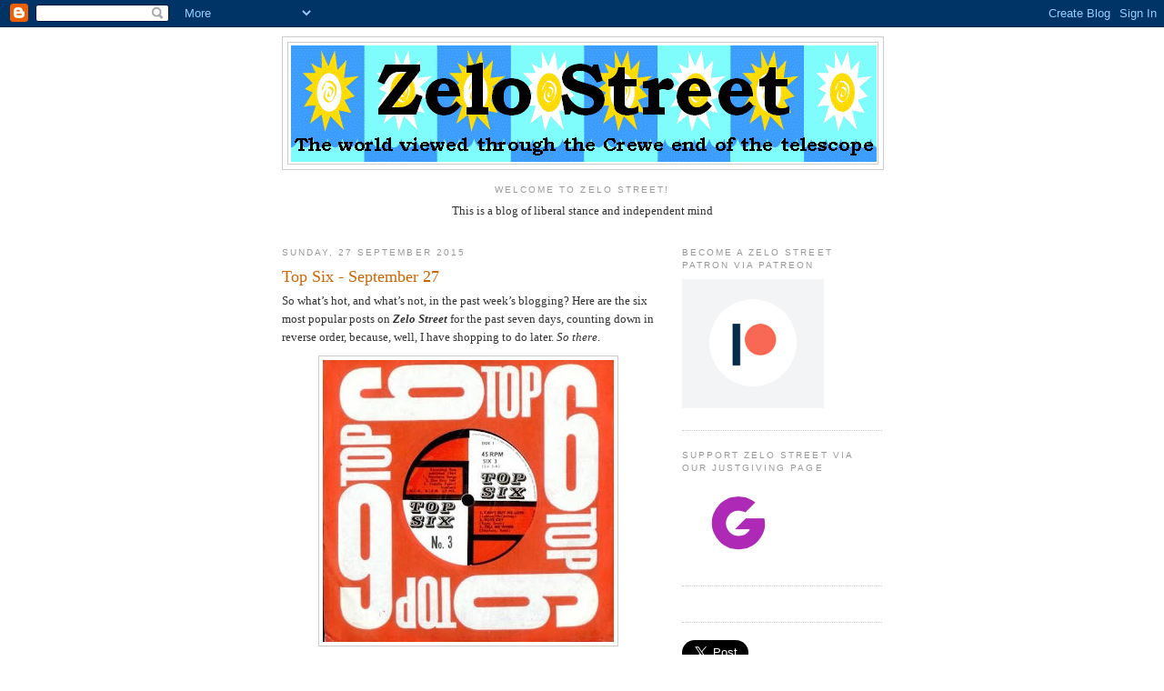

--- FILE ---
content_type: text/html; charset=utf-8
request_url: https://accounts.google.com/o/oauth2/postmessageRelay?parent=https%3A%2F%2Fzelo-street.blogspot.com&jsh=m%3B%2F_%2Fscs%2Fabc-static%2F_%2Fjs%2Fk%3Dgapi.lb.en.W5qDlPExdtA.O%2Fd%3D1%2Frs%3DAHpOoo8JInlRP_yLzwScb00AozrrUS6gJg%2Fm%3D__features__
body_size: 159
content:
<!DOCTYPE html><html><head><title></title><meta http-equiv="content-type" content="text/html; charset=utf-8"><meta http-equiv="X-UA-Compatible" content="IE=edge"><meta name="viewport" content="width=device-width, initial-scale=1, minimum-scale=1, maximum-scale=1, user-scalable=0"><script src='https://ssl.gstatic.com/accounts/o/2580342461-postmessagerelay.js' nonce="1ktUf0tHcXxFq1_arAh3QA"></script></head><body><script type="text/javascript" src="https://apis.google.com/js/rpc:shindig_random.js?onload=init" nonce="1ktUf0tHcXxFq1_arAh3QA"></script></body></html>